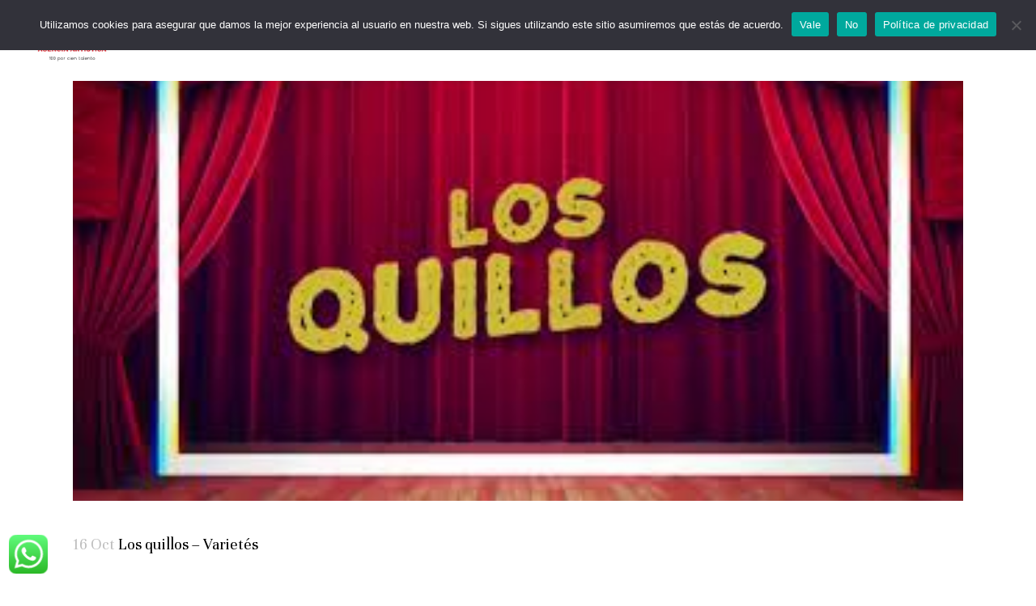

--- FILE ---
content_type: text/html; charset=utf-8
request_url: https://www.google.com/recaptcha/api2/anchor?ar=1&k=6LcqBo4qAAAAACKjVYAzrB34_-InwykzxRvE4hMN&co=aHR0cHM6Ly9hZ2VuY2lhYXJ0aXN0aWNhLmVzOjQ0Mw..&hl=en&v=N67nZn4AqZkNcbeMu4prBgzg&size=invisible&anchor-ms=20000&execute-ms=30000&cb=pfzybp6ex98b
body_size: 48862
content:
<!DOCTYPE HTML><html dir="ltr" lang="en"><head><meta http-equiv="Content-Type" content="text/html; charset=UTF-8">
<meta http-equiv="X-UA-Compatible" content="IE=edge">
<title>reCAPTCHA</title>
<style type="text/css">
/* cyrillic-ext */
@font-face {
  font-family: 'Roboto';
  font-style: normal;
  font-weight: 400;
  font-stretch: 100%;
  src: url(//fonts.gstatic.com/s/roboto/v48/KFO7CnqEu92Fr1ME7kSn66aGLdTylUAMa3GUBHMdazTgWw.woff2) format('woff2');
  unicode-range: U+0460-052F, U+1C80-1C8A, U+20B4, U+2DE0-2DFF, U+A640-A69F, U+FE2E-FE2F;
}
/* cyrillic */
@font-face {
  font-family: 'Roboto';
  font-style: normal;
  font-weight: 400;
  font-stretch: 100%;
  src: url(//fonts.gstatic.com/s/roboto/v48/KFO7CnqEu92Fr1ME7kSn66aGLdTylUAMa3iUBHMdazTgWw.woff2) format('woff2');
  unicode-range: U+0301, U+0400-045F, U+0490-0491, U+04B0-04B1, U+2116;
}
/* greek-ext */
@font-face {
  font-family: 'Roboto';
  font-style: normal;
  font-weight: 400;
  font-stretch: 100%;
  src: url(//fonts.gstatic.com/s/roboto/v48/KFO7CnqEu92Fr1ME7kSn66aGLdTylUAMa3CUBHMdazTgWw.woff2) format('woff2');
  unicode-range: U+1F00-1FFF;
}
/* greek */
@font-face {
  font-family: 'Roboto';
  font-style: normal;
  font-weight: 400;
  font-stretch: 100%;
  src: url(//fonts.gstatic.com/s/roboto/v48/KFO7CnqEu92Fr1ME7kSn66aGLdTylUAMa3-UBHMdazTgWw.woff2) format('woff2');
  unicode-range: U+0370-0377, U+037A-037F, U+0384-038A, U+038C, U+038E-03A1, U+03A3-03FF;
}
/* math */
@font-face {
  font-family: 'Roboto';
  font-style: normal;
  font-weight: 400;
  font-stretch: 100%;
  src: url(//fonts.gstatic.com/s/roboto/v48/KFO7CnqEu92Fr1ME7kSn66aGLdTylUAMawCUBHMdazTgWw.woff2) format('woff2');
  unicode-range: U+0302-0303, U+0305, U+0307-0308, U+0310, U+0312, U+0315, U+031A, U+0326-0327, U+032C, U+032F-0330, U+0332-0333, U+0338, U+033A, U+0346, U+034D, U+0391-03A1, U+03A3-03A9, U+03B1-03C9, U+03D1, U+03D5-03D6, U+03F0-03F1, U+03F4-03F5, U+2016-2017, U+2034-2038, U+203C, U+2040, U+2043, U+2047, U+2050, U+2057, U+205F, U+2070-2071, U+2074-208E, U+2090-209C, U+20D0-20DC, U+20E1, U+20E5-20EF, U+2100-2112, U+2114-2115, U+2117-2121, U+2123-214F, U+2190, U+2192, U+2194-21AE, U+21B0-21E5, U+21F1-21F2, U+21F4-2211, U+2213-2214, U+2216-22FF, U+2308-230B, U+2310, U+2319, U+231C-2321, U+2336-237A, U+237C, U+2395, U+239B-23B7, U+23D0, U+23DC-23E1, U+2474-2475, U+25AF, U+25B3, U+25B7, U+25BD, U+25C1, U+25CA, U+25CC, U+25FB, U+266D-266F, U+27C0-27FF, U+2900-2AFF, U+2B0E-2B11, U+2B30-2B4C, U+2BFE, U+3030, U+FF5B, U+FF5D, U+1D400-1D7FF, U+1EE00-1EEFF;
}
/* symbols */
@font-face {
  font-family: 'Roboto';
  font-style: normal;
  font-weight: 400;
  font-stretch: 100%;
  src: url(//fonts.gstatic.com/s/roboto/v48/KFO7CnqEu92Fr1ME7kSn66aGLdTylUAMaxKUBHMdazTgWw.woff2) format('woff2');
  unicode-range: U+0001-000C, U+000E-001F, U+007F-009F, U+20DD-20E0, U+20E2-20E4, U+2150-218F, U+2190, U+2192, U+2194-2199, U+21AF, U+21E6-21F0, U+21F3, U+2218-2219, U+2299, U+22C4-22C6, U+2300-243F, U+2440-244A, U+2460-24FF, U+25A0-27BF, U+2800-28FF, U+2921-2922, U+2981, U+29BF, U+29EB, U+2B00-2BFF, U+4DC0-4DFF, U+FFF9-FFFB, U+10140-1018E, U+10190-1019C, U+101A0, U+101D0-101FD, U+102E0-102FB, U+10E60-10E7E, U+1D2C0-1D2D3, U+1D2E0-1D37F, U+1F000-1F0FF, U+1F100-1F1AD, U+1F1E6-1F1FF, U+1F30D-1F30F, U+1F315, U+1F31C, U+1F31E, U+1F320-1F32C, U+1F336, U+1F378, U+1F37D, U+1F382, U+1F393-1F39F, U+1F3A7-1F3A8, U+1F3AC-1F3AF, U+1F3C2, U+1F3C4-1F3C6, U+1F3CA-1F3CE, U+1F3D4-1F3E0, U+1F3ED, U+1F3F1-1F3F3, U+1F3F5-1F3F7, U+1F408, U+1F415, U+1F41F, U+1F426, U+1F43F, U+1F441-1F442, U+1F444, U+1F446-1F449, U+1F44C-1F44E, U+1F453, U+1F46A, U+1F47D, U+1F4A3, U+1F4B0, U+1F4B3, U+1F4B9, U+1F4BB, U+1F4BF, U+1F4C8-1F4CB, U+1F4D6, U+1F4DA, U+1F4DF, U+1F4E3-1F4E6, U+1F4EA-1F4ED, U+1F4F7, U+1F4F9-1F4FB, U+1F4FD-1F4FE, U+1F503, U+1F507-1F50B, U+1F50D, U+1F512-1F513, U+1F53E-1F54A, U+1F54F-1F5FA, U+1F610, U+1F650-1F67F, U+1F687, U+1F68D, U+1F691, U+1F694, U+1F698, U+1F6AD, U+1F6B2, U+1F6B9-1F6BA, U+1F6BC, U+1F6C6-1F6CF, U+1F6D3-1F6D7, U+1F6E0-1F6EA, U+1F6F0-1F6F3, U+1F6F7-1F6FC, U+1F700-1F7FF, U+1F800-1F80B, U+1F810-1F847, U+1F850-1F859, U+1F860-1F887, U+1F890-1F8AD, U+1F8B0-1F8BB, U+1F8C0-1F8C1, U+1F900-1F90B, U+1F93B, U+1F946, U+1F984, U+1F996, U+1F9E9, U+1FA00-1FA6F, U+1FA70-1FA7C, U+1FA80-1FA89, U+1FA8F-1FAC6, U+1FACE-1FADC, U+1FADF-1FAE9, U+1FAF0-1FAF8, U+1FB00-1FBFF;
}
/* vietnamese */
@font-face {
  font-family: 'Roboto';
  font-style: normal;
  font-weight: 400;
  font-stretch: 100%;
  src: url(//fonts.gstatic.com/s/roboto/v48/KFO7CnqEu92Fr1ME7kSn66aGLdTylUAMa3OUBHMdazTgWw.woff2) format('woff2');
  unicode-range: U+0102-0103, U+0110-0111, U+0128-0129, U+0168-0169, U+01A0-01A1, U+01AF-01B0, U+0300-0301, U+0303-0304, U+0308-0309, U+0323, U+0329, U+1EA0-1EF9, U+20AB;
}
/* latin-ext */
@font-face {
  font-family: 'Roboto';
  font-style: normal;
  font-weight: 400;
  font-stretch: 100%;
  src: url(//fonts.gstatic.com/s/roboto/v48/KFO7CnqEu92Fr1ME7kSn66aGLdTylUAMa3KUBHMdazTgWw.woff2) format('woff2');
  unicode-range: U+0100-02BA, U+02BD-02C5, U+02C7-02CC, U+02CE-02D7, U+02DD-02FF, U+0304, U+0308, U+0329, U+1D00-1DBF, U+1E00-1E9F, U+1EF2-1EFF, U+2020, U+20A0-20AB, U+20AD-20C0, U+2113, U+2C60-2C7F, U+A720-A7FF;
}
/* latin */
@font-face {
  font-family: 'Roboto';
  font-style: normal;
  font-weight: 400;
  font-stretch: 100%;
  src: url(//fonts.gstatic.com/s/roboto/v48/KFO7CnqEu92Fr1ME7kSn66aGLdTylUAMa3yUBHMdazQ.woff2) format('woff2');
  unicode-range: U+0000-00FF, U+0131, U+0152-0153, U+02BB-02BC, U+02C6, U+02DA, U+02DC, U+0304, U+0308, U+0329, U+2000-206F, U+20AC, U+2122, U+2191, U+2193, U+2212, U+2215, U+FEFF, U+FFFD;
}
/* cyrillic-ext */
@font-face {
  font-family: 'Roboto';
  font-style: normal;
  font-weight: 500;
  font-stretch: 100%;
  src: url(//fonts.gstatic.com/s/roboto/v48/KFO7CnqEu92Fr1ME7kSn66aGLdTylUAMa3GUBHMdazTgWw.woff2) format('woff2');
  unicode-range: U+0460-052F, U+1C80-1C8A, U+20B4, U+2DE0-2DFF, U+A640-A69F, U+FE2E-FE2F;
}
/* cyrillic */
@font-face {
  font-family: 'Roboto';
  font-style: normal;
  font-weight: 500;
  font-stretch: 100%;
  src: url(//fonts.gstatic.com/s/roboto/v48/KFO7CnqEu92Fr1ME7kSn66aGLdTylUAMa3iUBHMdazTgWw.woff2) format('woff2');
  unicode-range: U+0301, U+0400-045F, U+0490-0491, U+04B0-04B1, U+2116;
}
/* greek-ext */
@font-face {
  font-family: 'Roboto';
  font-style: normal;
  font-weight: 500;
  font-stretch: 100%;
  src: url(//fonts.gstatic.com/s/roboto/v48/KFO7CnqEu92Fr1ME7kSn66aGLdTylUAMa3CUBHMdazTgWw.woff2) format('woff2');
  unicode-range: U+1F00-1FFF;
}
/* greek */
@font-face {
  font-family: 'Roboto';
  font-style: normal;
  font-weight: 500;
  font-stretch: 100%;
  src: url(//fonts.gstatic.com/s/roboto/v48/KFO7CnqEu92Fr1ME7kSn66aGLdTylUAMa3-UBHMdazTgWw.woff2) format('woff2');
  unicode-range: U+0370-0377, U+037A-037F, U+0384-038A, U+038C, U+038E-03A1, U+03A3-03FF;
}
/* math */
@font-face {
  font-family: 'Roboto';
  font-style: normal;
  font-weight: 500;
  font-stretch: 100%;
  src: url(//fonts.gstatic.com/s/roboto/v48/KFO7CnqEu92Fr1ME7kSn66aGLdTylUAMawCUBHMdazTgWw.woff2) format('woff2');
  unicode-range: U+0302-0303, U+0305, U+0307-0308, U+0310, U+0312, U+0315, U+031A, U+0326-0327, U+032C, U+032F-0330, U+0332-0333, U+0338, U+033A, U+0346, U+034D, U+0391-03A1, U+03A3-03A9, U+03B1-03C9, U+03D1, U+03D5-03D6, U+03F0-03F1, U+03F4-03F5, U+2016-2017, U+2034-2038, U+203C, U+2040, U+2043, U+2047, U+2050, U+2057, U+205F, U+2070-2071, U+2074-208E, U+2090-209C, U+20D0-20DC, U+20E1, U+20E5-20EF, U+2100-2112, U+2114-2115, U+2117-2121, U+2123-214F, U+2190, U+2192, U+2194-21AE, U+21B0-21E5, U+21F1-21F2, U+21F4-2211, U+2213-2214, U+2216-22FF, U+2308-230B, U+2310, U+2319, U+231C-2321, U+2336-237A, U+237C, U+2395, U+239B-23B7, U+23D0, U+23DC-23E1, U+2474-2475, U+25AF, U+25B3, U+25B7, U+25BD, U+25C1, U+25CA, U+25CC, U+25FB, U+266D-266F, U+27C0-27FF, U+2900-2AFF, U+2B0E-2B11, U+2B30-2B4C, U+2BFE, U+3030, U+FF5B, U+FF5D, U+1D400-1D7FF, U+1EE00-1EEFF;
}
/* symbols */
@font-face {
  font-family: 'Roboto';
  font-style: normal;
  font-weight: 500;
  font-stretch: 100%;
  src: url(//fonts.gstatic.com/s/roboto/v48/KFO7CnqEu92Fr1ME7kSn66aGLdTylUAMaxKUBHMdazTgWw.woff2) format('woff2');
  unicode-range: U+0001-000C, U+000E-001F, U+007F-009F, U+20DD-20E0, U+20E2-20E4, U+2150-218F, U+2190, U+2192, U+2194-2199, U+21AF, U+21E6-21F0, U+21F3, U+2218-2219, U+2299, U+22C4-22C6, U+2300-243F, U+2440-244A, U+2460-24FF, U+25A0-27BF, U+2800-28FF, U+2921-2922, U+2981, U+29BF, U+29EB, U+2B00-2BFF, U+4DC0-4DFF, U+FFF9-FFFB, U+10140-1018E, U+10190-1019C, U+101A0, U+101D0-101FD, U+102E0-102FB, U+10E60-10E7E, U+1D2C0-1D2D3, U+1D2E0-1D37F, U+1F000-1F0FF, U+1F100-1F1AD, U+1F1E6-1F1FF, U+1F30D-1F30F, U+1F315, U+1F31C, U+1F31E, U+1F320-1F32C, U+1F336, U+1F378, U+1F37D, U+1F382, U+1F393-1F39F, U+1F3A7-1F3A8, U+1F3AC-1F3AF, U+1F3C2, U+1F3C4-1F3C6, U+1F3CA-1F3CE, U+1F3D4-1F3E0, U+1F3ED, U+1F3F1-1F3F3, U+1F3F5-1F3F7, U+1F408, U+1F415, U+1F41F, U+1F426, U+1F43F, U+1F441-1F442, U+1F444, U+1F446-1F449, U+1F44C-1F44E, U+1F453, U+1F46A, U+1F47D, U+1F4A3, U+1F4B0, U+1F4B3, U+1F4B9, U+1F4BB, U+1F4BF, U+1F4C8-1F4CB, U+1F4D6, U+1F4DA, U+1F4DF, U+1F4E3-1F4E6, U+1F4EA-1F4ED, U+1F4F7, U+1F4F9-1F4FB, U+1F4FD-1F4FE, U+1F503, U+1F507-1F50B, U+1F50D, U+1F512-1F513, U+1F53E-1F54A, U+1F54F-1F5FA, U+1F610, U+1F650-1F67F, U+1F687, U+1F68D, U+1F691, U+1F694, U+1F698, U+1F6AD, U+1F6B2, U+1F6B9-1F6BA, U+1F6BC, U+1F6C6-1F6CF, U+1F6D3-1F6D7, U+1F6E0-1F6EA, U+1F6F0-1F6F3, U+1F6F7-1F6FC, U+1F700-1F7FF, U+1F800-1F80B, U+1F810-1F847, U+1F850-1F859, U+1F860-1F887, U+1F890-1F8AD, U+1F8B0-1F8BB, U+1F8C0-1F8C1, U+1F900-1F90B, U+1F93B, U+1F946, U+1F984, U+1F996, U+1F9E9, U+1FA00-1FA6F, U+1FA70-1FA7C, U+1FA80-1FA89, U+1FA8F-1FAC6, U+1FACE-1FADC, U+1FADF-1FAE9, U+1FAF0-1FAF8, U+1FB00-1FBFF;
}
/* vietnamese */
@font-face {
  font-family: 'Roboto';
  font-style: normal;
  font-weight: 500;
  font-stretch: 100%;
  src: url(//fonts.gstatic.com/s/roboto/v48/KFO7CnqEu92Fr1ME7kSn66aGLdTylUAMa3OUBHMdazTgWw.woff2) format('woff2');
  unicode-range: U+0102-0103, U+0110-0111, U+0128-0129, U+0168-0169, U+01A0-01A1, U+01AF-01B0, U+0300-0301, U+0303-0304, U+0308-0309, U+0323, U+0329, U+1EA0-1EF9, U+20AB;
}
/* latin-ext */
@font-face {
  font-family: 'Roboto';
  font-style: normal;
  font-weight: 500;
  font-stretch: 100%;
  src: url(//fonts.gstatic.com/s/roboto/v48/KFO7CnqEu92Fr1ME7kSn66aGLdTylUAMa3KUBHMdazTgWw.woff2) format('woff2');
  unicode-range: U+0100-02BA, U+02BD-02C5, U+02C7-02CC, U+02CE-02D7, U+02DD-02FF, U+0304, U+0308, U+0329, U+1D00-1DBF, U+1E00-1E9F, U+1EF2-1EFF, U+2020, U+20A0-20AB, U+20AD-20C0, U+2113, U+2C60-2C7F, U+A720-A7FF;
}
/* latin */
@font-face {
  font-family: 'Roboto';
  font-style: normal;
  font-weight: 500;
  font-stretch: 100%;
  src: url(//fonts.gstatic.com/s/roboto/v48/KFO7CnqEu92Fr1ME7kSn66aGLdTylUAMa3yUBHMdazQ.woff2) format('woff2');
  unicode-range: U+0000-00FF, U+0131, U+0152-0153, U+02BB-02BC, U+02C6, U+02DA, U+02DC, U+0304, U+0308, U+0329, U+2000-206F, U+20AC, U+2122, U+2191, U+2193, U+2212, U+2215, U+FEFF, U+FFFD;
}
/* cyrillic-ext */
@font-face {
  font-family: 'Roboto';
  font-style: normal;
  font-weight: 900;
  font-stretch: 100%;
  src: url(//fonts.gstatic.com/s/roboto/v48/KFO7CnqEu92Fr1ME7kSn66aGLdTylUAMa3GUBHMdazTgWw.woff2) format('woff2');
  unicode-range: U+0460-052F, U+1C80-1C8A, U+20B4, U+2DE0-2DFF, U+A640-A69F, U+FE2E-FE2F;
}
/* cyrillic */
@font-face {
  font-family: 'Roboto';
  font-style: normal;
  font-weight: 900;
  font-stretch: 100%;
  src: url(//fonts.gstatic.com/s/roboto/v48/KFO7CnqEu92Fr1ME7kSn66aGLdTylUAMa3iUBHMdazTgWw.woff2) format('woff2');
  unicode-range: U+0301, U+0400-045F, U+0490-0491, U+04B0-04B1, U+2116;
}
/* greek-ext */
@font-face {
  font-family: 'Roboto';
  font-style: normal;
  font-weight: 900;
  font-stretch: 100%;
  src: url(//fonts.gstatic.com/s/roboto/v48/KFO7CnqEu92Fr1ME7kSn66aGLdTylUAMa3CUBHMdazTgWw.woff2) format('woff2');
  unicode-range: U+1F00-1FFF;
}
/* greek */
@font-face {
  font-family: 'Roboto';
  font-style: normal;
  font-weight: 900;
  font-stretch: 100%;
  src: url(//fonts.gstatic.com/s/roboto/v48/KFO7CnqEu92Fr1ME7kSn66aGLdTylUAMa3-UBHMdazTgWw.woff2) format('woff2');
  unicode-range: U+0370-0377, U+037A-037F, U+0384-038A, U+038C, U+038E-03A1, U+03A3-03FF;
}
/* math */
@font-face {
  font-family: 'Roboto';
  font-style: normal;
  font-weight: 900;
  font-stretch: 100%;
  src: url(//fonts.gstatic.com/s/roboto/v48/KFO7CnqEu92Fr1ME7kSn66aGLdTylUAMawCUBHMdazTgWw.woff2) format('woff2');
  unicode-range: U+0302-0303, U+0305, U+0307-0308, U+0310, U+0312, U+0315, U+031A, U+0326-0327, U+032C, U+032F-0330, U+0332-0333, U+0338, U+033A, U+0346, U+034D, U+0391-03A1, U+03A3-03A9, U+03B1-03C9, U+03D1, U+03D5-03D6, U+03F0-03F1, U+03F4-03F5, U+2016-2017, U+2034-2038, U+203C, U+2040, U+2043, U+2047, U+2050, U+2057, U+205F, U+2070-2071, U+2074-208E, U+2090-209C, U+20D0-20DC, U+20E1, U+20E5-20EF, U+2100-2112, U+2114-2115, U+2117-2121, U+2123-214F, U+2190, U+2192, U+2194-21AE, U+21B0-21E5, U+21F1-21F2, U+21F4-2211, U+2213-2214, U+2216-22FF, U+2308-230B, U+2310, U+2319, U+231C-2321, U+2336-237A, U+237C, U+2395, U+239B-23B7, U+23D0, U+23DC-23E1, U+2474-2475, U+25AF, U+25B3, U+25B7, U+25BD, U+25C1, U+25CA, U+25CC, U+25FB, U+266D-266F, U+27C0-27FF, U+2900-2AFF, U+2B0E-2B11, U+2B30-2B4C, U+2BFE, U+3030, U+FF5B, U+FF5D, U+1D400-1D7FF, U+1EE00-1EEFF;
}
/* symbols */
@font-face {
  font-family: 'Roboto';
  font-style: normal;
  font-weight: 900;
  font-stretch: 100%;
  src: url(//fonts.gstatic.com/s/roboto/v48/KFO7CnqEu92Fr1ME7kSn66aGLdTylUAMaxKUBHMdazTgWw.woff2) format('woff2');
  unicode-range: U+0001-000C, U+000E-001F, U+007F-009F, U+20DD-20E0, U+20E2-20E4, U+2150-218F, U+2190, U+2192, U+2194-2199, U+21AF, U+21E6-21F0, U+21F3, U+2218-2219, U+2299, U+22C4-22C6, U+2300-243F, U+2440-244A, U+2460-24FF, U+25A0-27BF, U+2800-28FF, U+2921-2922, U+2981, U+29BF, U+29EB, U+2B00-2BFF, U+4DC0-4DFF, U+FFF9-FFFB, U+10140-1018E, U+10190-1019C, U+101A0, U+101D0-101FD, U+102E0-102FB, U+10E60-10E7E, U+1D2C0-1D2D3, U+1D2E0-1D37F, U+1F000-1F0FF, U+1F100-1F1AD, U+1F1E6-1F1FF, U+1F30D-1F30F, U+1F315, U+1F31C, U+1F31E, U+1F320-1F32C, U+1F336, U+1F378, U+1F37D, U+1F382, U+1F393-1F39F, U+1F3A7-1F3A8, U+1F3AC-1F3AF, U+1F3C2, U+1F3C4-1F3C6, U+1F3CA-1F3CE, U+1F3D4-1F3E0, U+1F3ED, U+1F3F1-1F3F3, U+1F3F5-1F3F7, U+1F408, U+1F415, U+1F41F, U+1F426, U+1F43F, U+1F441-1F442, U+1F444, U+1F446-1F449, U+1F44C-1F44E, U+1F453, U+1F46A, U+1F47D, U+1F4A3, U+1F4B0, U+1F4B3, U+1F4B9, U+1F4BB, U+1F4BF, U+1F4C8-1F4CB, U+1F4D6, U+1F4DA, U+1F4DF, U+1F4E3-1F4E6, U+1F4EA-1F4ED, U+1F4F7, U+1F4F9-1F4FB, U+1F4FD-1F4FE, U+1F503, U+1F507-1F50B, U+1F50D, U+1F512-1F513, U+1F53E-1F54A, U+1F54F-1F5FA, U+1F610, U+1F650-1F67F, U+1F687, U+1F68D, U+1F691, U+1F694, U+1F698, U+1F6AD, U+1F6B2, U+1F6B9-1F6BA, U+1F6BC, U+1F6C6-1F6CF, U+1F6D3-1F6D7, U+1F6E0-1F6EA, U+1F6F0-1F6F3, U+1F6F7-1F6FC, U+1F700-1F7FF, U+1F800-1F80B, U+1F810-1F847, U+1F850-1F859, U+1F860-1F887, U+1F890-1F8AD, U+1F8B0-1F8BB, U+1F8C0-1F8C1, U+1F900-1F90B, U+1F93B, U+1F946, U+1F984, U+1F996, U+1F9E9, U+1FA00-1FA6F, U+1FA70-1FA7C, U+1FA80-1FA89, U+1FA8F-1FAC6, U+1FACE-1FADC, U+1FADF-1FAE9, U+1FAF0-1FAF8, U+1FB00-1FBFF;
}
/* vietnamese */
@font-face {
  font-family: 'Roboto';
  font-style: normal;
  font-weight: 900;
  font-stretch: 100%;
  src: url(//fonts.gstatic.com/s/roboto/v48/KFO7CnqEu92Fr1ME7kSn66aGLdTylUAMa3OUBHMdazTgWw.woff2) format('woff2');
  unicode-range: U+0102-0103, U+0110-0111, U+0128-0129, U+0168-0169, U+01A0-01A1, U+01AF-01B0, U+0300-0301, U+0303-0304, U+0308-0309, U+0323, U+0329, U+1EA0-1EF9, U+20AB;
}
/* latin-ext */
@font-face {
  font-family: 'Roboto';
  font-style: normal;
  font-weight: 900;
  font-stretch: 100%;
  src: url(//fonts.gstatic.com/s/roboto/v48/KFO7CnqEu92Fr1ME7kSn66aGLdTylUAMa3KUBHMdazTgWw.woff2) format('woff2');
  unicode-range: U+0100-02BA, U+02BD-02C5, U+02C7-02CC, U+02CE-02D7, U+02DD-02FF, U+0304, U+0308, U+0329, U+1D00-1DBF, U+1E00-1E9F, U+1EF2-1EFF, U+2020, U+20A0-20AB, U+20AD-20C0, U+2113, U+2C60-2C7F, U+A720-A7FF;
}
/* latin */
@font-face {
  font-family: 'Roboto';
  font-style: normal;
  font-weight: 900;
  font-stretch: 100%;
  src: url(//fonts.gstatic.com/s/roboto/v48/KFO7CnqEu92Fr1ME7kSn66aGLdTylUAMa3yUBHMdazQ.woff2) format('woff2');
  unicode-range: U+0000-00FF, U+0131, U+0152-0153, U+02BB-02BC, U+02C6, U+02DA, U+02DC, U+0304, U+0308, U+0329, U+2000-206F, U+20AC, U+2122, U+2191, U+2193, U+2212, U+2215, U+FEFF, U+FFFD;
}

</style>
<link rel="stylesheet" type="text/css" href="https://www.gstatic.com/recaptcha/releases/N67nZn4AqZkNcbeMu4prBgzg/styles__ltr.css">
<script nonce="Rp_uO-69I384IQLhSwUcnw" type="text/javascript">window['__recaptcha_api'] = 'https://www.google.com/recaptcha/api2/';</script>
<script type="text/javascript" src="https://www.gstatic.com/recaptcha/releases/N67nZn4AqZkNcbeMu4prBgzg/recaptcha__en.js" nonce="Rp_uO-69I384IQLhSwUcnw">
      
    </script></head>
<body><div id="rc-anchor-alert" class="rc-anchor-alert"></div>
<input type="hidden" id="recaptcha-token" value="[base64]">
<script type="text/javascript" nonce="Rp_uO-69I384IQLhSwUcnw">
      recaptcha.anchor.Main.init("[\x22ainput\x22,[\x22bgdata\x22,\x22\x22,\[base64]/[base64]/MjU1Ong/[base64]/[base64]/[base64]/[base64]/[base64]/[base64]/[base64]/[base64]/[base64]/[base64]/[base64]/[base64]/[base64]/[base64]/[base64]\\u003d\x22,\[base64]\\u003d\\u003d\x22,\x22RGMWw5rDusKRT8OSw5NfTEDDtk9Gan/[base64]/Duy7DjALDtjxRw4dNOMOgwp/[base64]/ClMO/w4fDqMK+wqvChG5owrsvA8K4w5IVwrpRwpzCsj/[base64]/Ci07CiTEJw7DDmBxGwr3DhcK/wojCp8KqSsOkwpzCmkTCilrCn2FGw6nDjnrCj8KEAnYPUMOgw5DDkAh9NT3DscO+HMK5wpvDhyTDtsOrK8OUJ0hVRcOhbcOgbBIyXsOcJ8KqwoHCiMK7wpvDvQR1w55Hw6/DtcO5OMKfasKuDcOOKsOOZ8K7w4nDvX3CgkjDum5uHMKcw5zCk8OHwqTDu8KwccODwoPDt0IBNjrCkyfDmxNvA8KSw5bDjQDDt3YPFsO1wqtFwod2UhfCvks5a8KOwp3Ci8OQw4Fae8KiLcK4w7xAwpc/wqHDqsKAwo0NZUzCocKowqQOwoMSEcOLZMKxw53DohErT8OAGcKiw7jDvMOBRAFEw5PDjTPDtzXCnQV0BEMCKgbDj8O5GRQDwrPClF3Ci17CtsKmworDssKqbT/CtyHChDNlTGvCqVHCoAbCrMOkPQ/DtcKXw57DpXB/w6FBw6LCtC7ChcKCI8OSw4jDssOawpnCqgVuw6TDuA1Tw7DCtsOQwq3Cil1iwoHCrW/CrcKLLcK6wpHCsnUFwqh0eHrCl8K6wqAcwrdGY3Vyw5PDqFtxwrJQwpXDpzMTIhhAw7sCwpnCrUcIw7l0w7nDrljDlsO0CsO4w77Dl8OWVcOew5QifMKIwr0Uwoc0w4DDisOqLEoGwo/Ch8OVwqUdw4TCsAjDucK8Pg7DgDVLwrrCpsK8w7xYw61XeMKXZgl4P155EcKzLMKhwotPfzHCm8KJX1/CssOTwrjDg8KgwqwMa8KeBsOGIsOUXGwUw5cXICPDvcKwwpgmw5U3SCJsw7rDmjrDjsOhw7MowpBLZ8OqKMKLwqgaw40FwrPDtjDDiMOINjtkwrLDhC/[base64]/Cs8O4W8O4w7nCmjHDswcgOMOiEcOEwrHDmzbDh8KhwqvCoMKRwospBz/CgMO3EnIsRMKhwrAYw5U8wrXCnHNFwrR4w43CoQQvS3wcIUfCgMOvI8KoexhQw5JodsO7wrElS8KdwpUJw6DDgV8+Q8KiOk9zNMOgTHfCr3zCm8K8SjLDl0cUwotLDToHw4fCkC/Ci1JLGlUHw6vDsQxIwq8hwohEw7g2HcKcwr7Dp3bDjMOvw5PDhcKzw5AOBsOowqg0w5QrwocPU8KePsKiw4TDhMOuw77CgT3DvcKmw4XDoMKswrwCeGZJwpDCgFLCl8KwfXRzPcOfUi9owr3Dm8O6w7rDtTMewrgXw4A+wpDDgcK+H28vw5/DjcOxWcOZw65TJSrCuMOZFysVw419RsOuwq7DhSDCinbCm8OEQUbDhMO9w6XDmMOtZkrCu8Oew4cKSGjCmMKkwrZrw4fChhNsE1zDuR/Do8KIcSbDlMK3F0cnD8OlFcOaAMOBwoFbw7nDhhcqA8K1J8OaOcKqJ8K6cxjComPCsGvDtMKqGMO4EsKbw5hNWcKie8OTwrYJwr8ULnwuSsOEXBvCjcKTwprDqsK8w7HCksOTFcK6asO0dsOHEcOcwq5xwrjCrATCm0tVRV/CgMKGRUHDjhEoc0rDt0IpwqE5DMKMcEDCjztMwocFwpTCoyfDmcOpw55ow5QEw7o7VR/DncOuwrNrdUh5wp7ChwvCicOKBsOQV8OmwrLCgDR6MTBLXx/Cs3XDvgvDuU/[base64]/wpFYH8Ovw4YTYwzCq8KTwrdnwo0cR8KZEcKhwqdLwqEQw6Vww7XDgQDDqMKSbU7DumR0w4DDssKYw5dQO2HDrMKUw5pjw451axHCokZbw6vCvHQEwo0yw7vCvxfCu8KHfh1/woM5wqYvSsOKw5Vrw5HDrsK0FkswdnQFRi0LEjLDosKINH5sw6nDvcOVw5fCkcOBw5Zhwr3CnsOhw7HDvcOpJ0hMw5NOLcOgw5fDui7DrMOfw6Y/[base64]/[base64]/wpDChsO6d1LCuz8pSgwsJ0fDvWoSdh7Dl0rDrBhRQUfDscOBw7/CqcOdwonDljc8w4PDuMKDwr8MQMOyc8Kbwpcdwo5bw6PDkMOnwp55OltvccKVdSEWw7lswp1qQApcdDLCgnzCv8KSwqdjOyoSwprCq8Kbw4Mrw7rCqcO0woMDd8O+R2PDgzwPTU/DmXDDvMO4wockwpBpDSVBwrLCiTpFW1xbesOJw7/DjgrDrcORBsOAOyVwfSHCt0bCssKyw5PChDHDlsKcFMKyw7E7w6XDs8Omw7VdF8KkNsOhw6nDrhZtFUfDpyDCo1TDkMK3e8OXDSEhwppZDV7Dr8KnH8KZwq0NwqgPwrM8wo/DisKVwrLDlHxBESDCkMOLw5TDn8KMwqPDjA8/wpsMw4XCrF3DnMOUV8KHwrHDucKHQMOWW0AzKcKmw4/[base64]/[base64]/DrwvCnMOPw7p1w7AfUMOfw65ww75YwrjDmcOJwq0oOiZ9w6vDq8KGfcKZVhzCgD1kwoDCmMKMw4wRCRxVwoTDvsK0US5SwonDisKmX8OQw4rDpnlgIBzDoMOjV8KLwpDDsgDCrcKmwp7CscOvG1RVRsOBwpoCwr/DhcK1wovClGvDmMKzwptsbMKFwq4lGMKRwq0pKcKnM8OewoRZHsOsIMOHwrfCnnMZw6cdwqYFwqReRcOew5oUw7gawrsawpzCncOhw75TSi3CmMK0w74wEcO2w78Ywqoow4jCt37CoExwworDvsOGw6B8w7NHLMKbZcOpw4bCnTPCq0HDvF7Dh8KQfsO/eMKDPcO0AcOCw5QJw6rCpsKyw4jCnsObw4PDu8ORZwwQw4xoXMObBhDDuMK8fFzDun4Tb8KlCcK2ZcK6w6VZwp8Ow4pyw5FHN3kIUB/[base64]/[base64]/DlsKEXz/DssKjwonChQLDoMKkeVsEw4xABsKJwo8nworDpzvDiigNecO7w5gOPMK3PmXCry9vw67CncO6BcKvwqDCgnLDn8OiGBLCtX7Dt8OlM8O/XcO7woXDp8K7ZcOAwp/CicKjw63CnRzCq8OIVkx3ZlPCuG5bwrhlwrUcw7fCuj96LsKgOcOXD8O0wq0IbMOqw6rDucKofhPCvMKdwrcrCcKCIVF6wo1nX8OxSxIFcWkpw4cPGCBIbcOnVMONb8OSwpbCrcO3w6l3w4g0dsO2w7J/SVU+wqjDlmooHMOaZ14iw6DDu8Kuw4xrw5TCnMKGecO0wq7DiDfClMO7DMOCw7PDrGDCrhPDhcOrwqkYw4rDqHnCq8OOcsOTBEDDrMOTHsO+B8OKw51Kw5JEw7ZWO0TDvBPCohDDicKvB0o2Ez/[base64]/DgXzCuAwxZzIBwrXDrsKoVsK8w4lMAcOlwooNbRrCu0rCuVJ8wp1Bw5jChz/Cq8K5w7nDmCvCqmjCsDM9AMO0asKewqcgSGnDksKFHsKlwpfCsj8vw4XDisKYcw1SwoMtfcKww5pfw7LDvT7DpVXDuXTDpSYDw5hNAxTCq2bDocKww4ByWxnDr8KRbhBTwrHDt8KIwoPDrjdBd8OawrV7w6dNNcOLd8OTZcKow4YLK8OBG8KfYMO0wp/CjMKKQBU8Qj9pcBp7wqR+woHDmcKqOsOBSxHCmsKuYFoOX8OfHsOJw77CqMKcbhl8w7nCuAzDhXTCusOWwr3Dsj1vwrA/[base64]/CtsO1woPCiDzDjw7DqMKgQMKNAwp0RjjDnzvDk8KET2ZQZQNgIX/Dt29QYE8uwobCjMOHBsKwGU85wr3DhXbDsxLCo8O4w4HDgAgmSsOnwrJNcMK1RjXCqnvCgsKmwqBZwp/DqVPCpMKDSGs+w7PCgsOEacOVFsOGwpzDj0DCs352WnjDv8K0wp/[base64]/CmcK7InURKMKpXDxiw5ATXzdcw7cVwqLCn8K3w5PCp8OzXSJpw6nCrsOkwrR/AsKkPhfCg8O5w5cSwo8QTjXDssO5OyB4FxjDugXDhRgWw7ZUwoU+GMO1wptZJcKWw784XMOjwpY8Ol05DSx3w5HDhypBKmnCqFxXG8K1XnJxBUQOIx1RZcOaw5TCvcOZwrduw45ZMMK4HcKLwodXwqzDrcOcHDpyKh/Di8Opw7h0UsKAwr7ClkgMw7TDsS7DlcKaDMKswr87Kktodwsbwr96VjTDoMKcIcOHVsKMUcKkwq7Cm8O+XX5oORjCjcOnSUrCpHHDtw0cwqdWCMOIwpNWw4XCrAp0w7/Dp8OcwolbPMOKwpnCtnnDh8KIw6FgCCwLwpTCr8OgwoPDqRoTUjoMbG7CgcKOwoPCnsKjwqVsw7QOw5TCusOawqYKMh/Dr27CvFgMWU3DisO7HsKARBEow5XDkBUMUHDCqcKOwpwbZsKoZDR4IWhpwrRFwoLChsKVwrXCrhlUw5fCrsOJwpnChxQvGTdHwo/Cll9FwrQtKcKVZcKzQRl/w5XDusOgdURPby7DusOYAw/DqsOcLTJyJh0Hw7NiAUXDhcKqf8KMwo9lwozDhcKdQWrCimJfMxsNEcO+w6/CjEDCksOwwp9kCn0zwpgtJcOMTMKuwrc8cwsURcK5woYdEXR6ZC/Dvh7DuMONZsOVw5gfwqFtRcOsw6cDKMOSwp84GzDDn8KOcsOPwpPDgsOow7HDkBvDk8KUw6I9GsKCZsO2cVrCmC/CncKZLEHDjcKDCsKlOFvDqsOwGBo9w7XDqMKVYMOybF/CpAvDi8Kww5DDskYKW1AlwqwcwosDw77CnFrDq8K3wrHDv0NRCSchw4wMAANlIRTClsKIacKWZBZIAj7CkcKxPADCoMKJf3zCvsOVLMO0wog4wrEESTXCpcKCwqHCjsO/w6bDo8Omw6/CmsOew5/CrMOGUsKWUC/Dl0rCssONW8OuwpxYSCVtHDDDgiMXWlrCjx8Ow6g+Y3BzCsKjwpvDvMOcwojCoCzDiiDCmV1cH8OFXsKewp5cGkfCuV15w6Rywp/CsBs/wqbCkCbDiiFdRz7CsjvDvzQlwoUjVcOuO8KUeBjDusOBwrTDgMKKw6PCn8KPW8K5RcKEwph4wpzCmMKDw5dCw6PDqsK9VFPCkzsJwoPDkAjCvE3Ci8K1wr0wwqLCimrClw17KsOsw6/CrsOQBAjCk8OawrUYw53CiCHCn8OFc8OowqHDk8KiwpkNMcOJJ8KIwqjDjxLCk8ORwpfCi2XDhj0sesOhY8KNVcKRwok8wrPDkh8qMMOOw4rCvlsOPsOOwqzDh8OoJ8KHw5PDgMKfw79VPyhzwow1U8KVw6LDtEIrwrXDvxbCkTrDmcOpw4UVdsOrwpRqDE4Yw5/DgCp4cWRMbcKBccKAbA7CjCnCsHkKW0dVwqzDlX5IA8OSP8OnRk/DqhQGIcKPw6oiTsOHwrRyXMKRw7TCg3BSbVFsFy44G8Kkw4TCu8KjAsKcw61Sw7nCjhHCtQh/w7rCrnTDjcKYwqs7wonDpFLCumJZwr96w4jDkTMhwrwbw77Cr3nCmAV1D0t2SSR3wq3DicO3McKvOBBRecK9wq/[base64]/DssOUfsOXPxNzesK/F2EXwoIiw4HDmMO9QQ/Do1Zkw77CqMOjwpAfwqfDo8ObwqbDqWTDnyNEwqbDu8KlwpoJFDo6w5VowpsYw4fCjl5jW2fCkhTDqz5cJiIJd8Ova2dSwoNmKhl7dR/Dk1EPw47Dg8Obw6JuAzbDv2IIwoAmw7XCnyVEdMK+bAF/[base64]/DncOFw5DDonPChWbDnsOtLsOsUcKkWcKtwp1bwqhWP2bCtMO3cMOaLCxyZcKMMcKlw7rCqMObw51ZV1vCg8OCwpRSTMKTwqLDrX7DuXdRwqwHw6kjwpjCq1FKw7rDvG7DqcOBQmMtP3Ypw4/Ds10Ww7pDIAY5bngOw6towqDCthTDgg7CtXlBw7sOwqIxw4Z/YcKIcHfDlGHCiMK0wpR1PHFawpnCqA4HU8OGSsKEF8KoJUgac8KCI2tEwo8MwqxFCMKbwrfClcKsQMO+w6zDsWt6LVfCrnfDuMK4NWTDisOhcg5SAcOqwroMO3/[base64]/Dlj1Iw6vDvCTCtjQhayrCgcKoSUjCjsKtaMOuwp8RwqnCl2snwrwPw7Ycw53DuMOYeUPCkMKjwrXDtBjDgcOxw7PDisKyVMKXw5zCtwoJBMKXw41bQjsqw4DCmGbDiS0/VxzCqCHDoVFwdMKYCzEvw44ww5NWw5rCij/Dr1HDiMKdVitFU8OdBAjDsnJQBHEhw5zDsMOoEEo5E8KUGcKlwoY8w7PDnMO1w7RVHBoUJ3dHFcOPcsKgVcOfH0HDtl3CjFzDoUZ2IDIhwq1cSnrCuk8xc8KTwrkYNcKnw6Bqw6hyw4nCgcOkw6DDjyHClH7CjxIow6dQwrPCvsOmw5XCumQBwq/CqRTDpsKVw68jw67Clk3Cthhnc2xZIC7CgMK3wp5Rwr7DlC7DmcOew4QwwpHDjsOXEcKDLsK9MRbClmwEw4fCrMObwq3CgcOqWMOZASY7wo9eBADDq8OVwrQmw6zCm3TDsE/CscOXXsOFw5IdwoNKHBPCm2vDnlRPXw/Dr3TDhsOCRDzDg3Mhw4TCmcKcwqfCtUVmwr1JCkzDnCNVw7XCkMORCsOpPn4ZNBrCiQ/CmcK6wr7DocK5w47Cp8OrwqknwrbDo8KhAUMSwq8Sw6DCk03ClcK/[base64]/C3rCoMO9w6jClcO5wqhhIMOAw4XCrjLDuS3CicKHwqTDvV7DgUoeP1wsw4MSAMO8BMK5wp5gwr0sw6rDjMKew6Vww6nDuH9Yw68/Y8OzKjXDp3kHw5hQw7dGFj7DjjIUwpYLVsOywoMnFMO/[base64]/CkwpZw5hTw55DUFpow53CuMKMWGsnwrFcwoh3w5DDv2TDug7DjsKqQCjCoXnCtcOAKcKOw4woRsOxGBLDmsKZw4fDoXTDtV3Di10RwoLCvxzDq8KNR8O3VgFNNFvCkcOUwoNIw7U/w5Fpw7TDlsKFb8KLTsKow7RMT0oGd8O7THw+wqYGHm0+woYLwo80Sh8VGAVVw6XDjibDmijDjcOowpoFw63CrzbDv8OlbVvDtVNfwqfCpmFlfmzDhg1Kw7/[base64]/CqsO4fcOXBMOeYMOQZUDCkC3DgwfDsycrKnI5TXk5w4MLw5zCmijDjMKtUDA3OifDksKUw5Ucw6J1aSzCncO1wqHDvcOZw5bChSnDkcOyw4M/w6rDrsKwwr1NUAzCmcKSN8KbYMKQbcK3DcOod8KoWj5yWjDCtUHCmsOPTG/[base64]/DvsOgV21DwpPDusKHekvCvzEwwr7Dklk6InV9OkNnwrRoYD5ew5LCmCFmTk7DjH/Cl8O4wr9Mw7TDicOpGcOewr4Swr/[base64]/CjsK8LB8hScOHDXgSw5fCqMOoXw90wr4HwprDvsOdS1ZoHcKXwrMpHMKtBnsHw67Dg8OiwrRNX8K+e8K5w71uw5Y1YcO9wpo6w43Ch8OaPGfCq8Onw6Jjwol9w6PDvcKwNxV+QMOKR8KYTnPDpQrCisKjw644w5J+wozCp1QiWHTCtcKawqfDuMK/[base64]/Cv3nCncO5PcKAbQdkUxwXw6nDoTwKw5rDmsKmwq/DhQNBAmfCvMOzBcKnwrRmd34hZ8K4LcOBKjxhTlDDgcO4TXxlwopgwp8cA8OJw7jDs8O7L8Oaw68gccOewoXCjWXDnBBMf3wHLMOuw5cjw4RRSWINw6HDi2TCnsK8CsO/QwXCvMKTw705w5c2VsOAcnLDpnrCmMOfwpYWYsKLYGUow7LCtsOSw7lOw7LDgcKKfMOBK0x2wqRvGXNlwop3woTDjQ7DlXHCjcK/worDv8KYVTnDgsKfSnJLw6bCogEOwqEfSyNZw6jDgcOHw7LDmMKmT8KawqzCqcO9XMKhdcOVAsONwpYAScKhFMKpDsO8P2TCvVLCqVnCjsOaGz3CucKzXXXDscO3PsKVS8K8OMOKwobDnhfDi8Orw40yOMK5UsOxCVwSVMONw7PCj8Ojw5E3woLCrjnCtsKDHB/DncKcV1B6woTDpcKOwqI8wrTCqjHCjsO6w7FAwofCncKCP8KVw7MufVwtMnDDjMKBLcKPwojCkl3Dr8Kzw7zCmsKXwrfDqysIBhDDjRXCtn8uWS9BwpNwT8OGLwpkw43ChE/[base64]/CrTLCisOFwozDr3YNwpgtccOHwqHDhsKDWMOFw6pZwpHCq3gXNAQ3LE40MmnCsMO5wqJ/azXCosODE13Cv253w7LCm8K+wp/ClsKXXi8hPy1lbEo0OgvDpsKYJiI/wqfDpwrDusOiH159w7QFw4hFwpfCrsOTw4EGZQcPC8OVOgkywo1YX8KXKETChsO1w74Xwp3Dk8ODNsOmwrvCjxHCnE9Tw5HDicOTw7zDhmrDvMOFwp/Ci8O9AcKbAsKVZMOcw4vDlsOGRMKQw7vCjsKNwrY8e0XDsifCohxnw6RkUcOAwrBEdsK3w4t0M8K7NsOtw6wfw4I9cjHCuMKMRAzDlgjCkR7Cq8KGccOSwp5Iw7zCmzxbYSERwpYYwrMkd8O3dWfDtUc/[base64]/Cg2QragtPwqAvw6g/w7Zaw5prw5bCicKXfsKDwoDCjk9aw6ozwobCvX0AwpdIw5DCncOxETjCux5TF8OxwpYjw7Eqw7nCsHXDlMKFw5g1Pm5hwp4Aw6VgwoQBU1gwwpDCtcKyTsOJwr/DqnEiw6JmeBE3w6rCtMK9wrVpw6DDuEI6w7fDsF9cS8OTEcOcw4HCiDJJwqTDg2gJKmnDuWMzw6BGw6DDlCs+wr0VG1LCmcKdw5jDoivDk8OPwqtYTsKwcsKRRwMhwpTDiTzCq8KXfTRReB8kfD/[base64]/[base64]/DkXnDncOVIwzClsOLwpLDjsOmwovDuBnCgcK0w77ChnAiJk0QZTh2FMKDFlM4SSVmJijClTXDmkhcwpTDmCkGY8OkwoEXw6PCsCXDj1XDhMKowpV/DWc2UsKSYADCmMO1LDzDnsOHw7dgwrcMNMKqw5d6fcOHcGxVWsOQwr3DlAh9w7nCp03DpSnCkynDn8O/wq1Uw47CmyfDry8Aw4UBwp/CoMOGwqMOdHbDusKBMRVpVDtvwopuI1vCjcOjVMKxWX1CwqJ8wqJgHcK6S8KRw7vDlsKdw63Dijg6GcKyOGPChkpeEQchwoR4TURUVcKOEXZbS3lAZ0FpSQMBLsO0HBBiwq7Do3bDucK4w6tTw6LCpEDDvmBfJcKIw4/Cih8CVMKjbUvCocOwwqk1w7rCsnEywrnCn8ORw6zDncOjZsK/wqPDhld2CsOCwpI3w4AFwqNGFEg+Q3oDMsKvwpzDpcK5FsOCwobCkVZzw6nCu0cTwpJww4gvw70gccK5N8OvwqktY8OdwrYzZyJ8wo4DOmZVw5wxIMOcwrfDpUHDg8Kmw6jCizrCqH/[base64]/[base64]/DtDzDqMOGw6dMwq9UwqxJPUTCskzDlGrCpsOTZ3hEfcO+AmEeEhzCozsaTiXCrlFpO8OcwrsLLBofbSDDnMKWQXtgw7jCtlXDsMKFwq9PCGXCksONfW7CohghWsKcE001w4HDnWbDpcKtw691w6EUOMOkcnvCksKewq5FZHfDm8KgaQ/[base64]/[base64]/CrzzChkBow7JdesKqw5JDVUkGwpDDhHxFcxDDgSTCrMOMY21Ow4vCoAvChW47w618wpDDl8Oywox/WcKfHsKeeMO5w7oqw7rCgydNL8KWAcO/w5PDg8Kqw5LDoMKKLsOzw4fCrcOtwpDCoMK5w4sOw5VwZQ0NEMKHw7bDhMO1Fm5bCV8Yw4kVGyHClMO0PMOcw5TCq8Oow77DpcOZHsOMBwXDu8KUEMOwYyDDjMK4w55jwrHDusOnw6/[base64]/CmAExGiZ7VkUVwrTDhsO3wojCqsKnwqXDr33DqjUdd1pWZcK5D0LDqA03w6zCmcKkC8OPwpVSGMOLwo/CvcKKw5s5w67DjcOVw4PDi8KsZsKPahnCkcKww6nDph/DhzfCqcKzwrjDoGdjwoALwqtcwrrDkcK6ZBhFHQfDi8O/aDfCpsK/w7DDvk4Kw6vDvXPDh8KJwrbCuGjDvS4MLQAzwqPDiBzClT4cCsOjwoN9MQbDmS4bRsKlw4/Do2FcwonDrsONQWTDjlzDh8KmEMOoPn7Cn8OfBQRdXU1TL2hPw5fDsz/CpD4Aw7/CijDDnBleKMOBwq7CgX/CgVgFw6bCm8O9BQzCuMKnWMOBP1cLbCnDgzNHwqQgwrPDmhrDkiskwrnCtsKKRcKaYsO2w5PCncKYw517WcOoNMKafy/[base64]/wqgsw5jCmBFRw71WPTZdOcKsFQnClsO4wqPDq2fDmhQ5VGo7G8KfUsOSw6TDo2J2WVjCkMOLLsOoDm5LVh1JwqvCgEEoEnVYw7bDqcOew5FkwqfDvSYoRAItw6DDuzQ4wprDuMOTw7cww64zNkjCq8OLK8ODw6YkPcKvw4ZYMyzDpcOLIcOCR8OpexTCnHDDnB/DoXjCn8KSBcK8DcOMD0XCpDHDqxLDk8OmwrrCt8KRw5wgUsOvw5ZMLA3DgGvCg0PCrgfDpRcWXlzCn8OUw4jCvsKLwqXCnT5ERF7Cnn5LUsK/w5vDtcKtwp3CuyLDkBUKVUoXCVZlQwvDrU/Cj8KMwofCicKlVsOlwrfDu8O7RmLDjGrDpE7DjMOaBsOBwo/DqMKaw57DpcKjITBLwqhwwpvDmXFbwoDCoMOZw6MXw6RWwrPCpsKaXwnDvk/DmcO/[base64]/Ck8OIwrVsQcOfwok8w5oyw7zCosOfDx9vKQLCm8Ouw7fCtG/[base64]/[base64]/w7zDlj3Dp3nDrgXCsFDDpnkVw5ItwokqwoF5wrLDmRESw6hcw7/CvsOLC8K0w6dQdsKBw73Du3vCr25AVXgIKsOaR13CgsK7w6IjXTPCq8KBLsK0CAhuwpd/XGh+HSA1wrRXYkgZwooIw7NUH8OBw75PUcO+wqjDkH1iUsO5wozCjsOeacOHPcOmaHzDksKOwowUw653wqNPQ8OFw7dGw4nCusKQPsKgNADCnsK3wojDmMKhR8KaIsOcw7pIwpofTxtrwr/DrMO3wqbCtw/CmsO/w4xww6jDmk7CuAt3MsOFwrbCiyxRMmbCpVEyXMKfecKgI8KWPwnCpylXwofCm8OQLBfCiVo/UcOVBMKkw7wFdTnCoxZWwqjDmmtdwpfDkg4/d8KjbMOMGn/Ds8OQwqzDpwrDtVgFI8Oww7PDscO0EzbChsKMD8OFw6w8U1rDgWkOw6bDslUgw4h2w69yw7zCscK1wo3DohYiwqTCqiYFPcKzOEkUbMOgI2lcw5xCw6QTcgXDsGDDlsOew5NBwqrDmsOtw7sFwrJxw7QFwqLCmcO1M8OkXAIZCATCisORwpMowq/DisKdwqo7VUBqXU88w4VMVMOrw68rZ8OBXCpUwo7CvcOaw5vDrGl7wqArwr7CkxbDrh9PMMKow4rDkcKHwpRfaQLDkgLDm8KZw55Kwow/[base64]/CisKVGsOjb8KRw6l6aBHCpxPCgUx3wrwqFcKIw4rCr8KcK8K+XVbDosO4fMOmNMKyGknCrcORw6bCtAbDrFQ5wrYtNMKbw5BDw43CvcONSkPCjcK/w4IHERIHw7cQfwBtwp1kbsO8wrLDm8Oxfk02GgvDucKAw4nDqDTCsMOAdMKgJnzCrcO+Ck7ChRdsOQNCbsKhwojDqcKFwp7DuGAcJMKlBwjClHMswo9twp3CvMKuFwdUA8KQRsOWVw7CoxnDo8OrOVZreUMTwrrDk17DrHjCq03Dm8O+PcO/NsKGwovCkcOAHD43wqrCksOQDhVsw73Do8OLwpnDqsKybsK6T0Nzw54Lwo8dwrLDncOdwqwiHTLCnMKzw6RkTBsowpMIE8K+QRTDlAECa3Qrw6dsHMKQWsKRw7hRw6tcC8KNbA9nwq5lwrPDksKwBzV/w43ChcOxwpjDu8KBM2bCoWU1w5PCjRIqe8OjCEAYaWbDvQLCkUZHw78cAnU0wp9yTMOHdjpnw5jDpTLDncKxw4c3wpXDrsOaw6HCtjoYLMKlwp/CrsO5RMK8cybCoBbDsGrDpcOAbcKhw4U2wp3DlzJPwp1qwqLCq0Ybw7nDo1jCrcOkwqbDssKqH8KhQUVjw7jDvjIaHsKKw4hUwrBEw5kPMBRwVsK0w75PGQdmwpBqw6LDh3oNZMK1Jx8AEkrCqWXCphVfwrFdw7LDlsOrfMKAZCsDKcOiBcK/wqE5wr48B1nDjHpPYMKXEz3CrQPCusOwwqoKEcKAR8OMw5hRwqhcwrXDuydGwosFwr9zEMOsIWZyw67Cq8KJBC7Dp8OFwpBOwoZYwqM1UVXCikLDv3/ClFkKCRQmY8K8KsKUw5MNMR3Dv8Kxw6nDs8KFE1XDhgbCisOtCcOKPwzCj8Kkw6ggw5wXw7XDsWsPwo3CsxLCkMKtwqlnIxh/w69wwrLDl8O/QTnDjADDqMO1MsOJUWd8wpHDkgfCjwQLUMOWw5pwfcKnWHQ6w543RMOdIcKzQcOBVkccwq11wo7Dm8O5wpLDu8OMwpZIwr3DtcKab8ORR8Oxdl7Ckj7DnT/Ck3UtwqrDjMOyw49FwpjCusKYasOswqxrw5vCvMKJw5/DvsKowqPDilXCoCrDsF9iEMKBSMOwbQ4Awq1jw5s9wqXDvMKHWTnDmgpFS8KPRxnDpy8mPMOqwr/CjsO5wrrCmsOwDWPDg8Oiw5RCw7HCjEXCtW9qwqTDlmFnw7TCmsOUcsKrwrjDqcKdERA2wr7Chm4Da8OWw4hWH8Ohw6kuAnlqKsOND8KhS2vCpjR2wptaw4bDt8KPwqQ9YMOSw7zCp8OgwpTDiHbDhHtiwqPClcKAw4PDsMOYTsOmwpwrGioRcMOfwr/CuyIFZCbCjMOSflx+wobDvBZcwopCWsK/KMK5fcOdTDYSM8Omw43CrUIiwqIzF8Kmw7g1e1TCt8OawoLDssOEJcOjKUrCmisswpgMw4xSZg/CgcKoGsOdw5opPcOjT07Cp8OSwqXClS4KwrhzVsK7wp9rTcKYRERZw4wmwrzDiMO/wpB4wpwSw4wWdlbClMKIwpjCv8OkwoQ9BMKxw7nCllh6wpfDnsOGw7XDmxI+VcKOw5AuHSBNE8O5wpjDi8KowplocwZKw6YKw43DhyHCgC5/f8Odw4jCuxTCmMKkZsOua8Oowo9PwoBQHj0gw43CjmDCkcOoMcONw5h1w5xcD8OLwqJkwqHCjgpDdDYvWSxkwpZgOMKew6Fvw5HDjsOrw6pTw7jCpH3ChMKuwrrDkxzDuDYgwrEIBGfDl25pw4XDi3XCoz/CuMOHwoLCvcK0JMKGwqIPwrIsbCtxSlt8w6N/[base64]/Dt8OwL8KDw4zCpVwaG8OUQsKQfVzCswVUwopjw7TCn0J3ZhEIw67CuXlmwpJFAsOdCcK+GWIhCCNowpTCj2c9wpHDpkjCuC/CqsO1VX/DmAxoRsOqwrJVw7I0KMOHPXMfRsORZcKZw4p9w5ctACtvaMOnw4fDicOwLcK3MDbDoMKTZcKLwo/DhsOsw4Abw7rDsMK1w7hqU2kkwr/DucKkRUjDm8K/W8OlwrF3A8KvaV13bjfDmsOqcMKPwqLCrcOHYXPCiQbDlnTDthFxQcOGNMOBwpHCnsKvwq9bw7lzZ39CC8OHwpI6LsOgW1DCqMKfdwjDuHMFVkxNMBbCkMKewowHLR7CjMKqU1nDilHDmsKDwoBwNMOow63DgMOJXcKOHR/CjcOPw4A0wq3DisKYwpDDqwHClH4UwpoAwpAZwpbCjcKlwpPCosOPWMKFbcKuw6lWw6fDqcKCwp8Nwr7CogIdNMKjF8KZW1/[base64]/[base64]/CgVJrKMKbw4ZbcDLCnMOYwqXDk8Oow4jCkcOoc8O8OcK+TcOJTcOQwpBkbcOxbC45w6zDhXDDk8K/fcO5w44jUMOfScONw7J6w5Nnwo7Dh8KMBybCoR7CggZVwoHCvG7CmsOlQcOXwrMiTMK3CCh9w7IzesODOQgZRRhowr3CqsO9wrnDnGJxUsKdwrBGLEvDrj4cecOEfsKnwrpswpkbw5ZswrzDj8KVKsOrd8K+wpLDuWHDnX9+wp/CiMKyJ8OoDMO9EcOLdsOJDMK4Q8OBZwFRXsOrDEFlMnNuwqFAccOVw4fCoMOtwpzChmrDgBnDmMOWZcKaSGRyw5MQLxAtKcKCw70EQMO6w4vClMK/bVl7BsOPwrvCjhEswqfCk1rDpQYUwrFiHiBtw4jCsWscW1jCsW9Pw6XCknfChSQRwq81T8OowprDox/DisONw4IQwpnDt1BVw54UacO5W8OUXsOBVS7Dhy9AVAwwLsKFJyw5wqjCh2/CnsOmw7nCscKnCx0Twokbw6dRdSFXw7XDk2zCt8KkMw3ClQnCtBjCq8OGKwp6N1tAwobCtcOpacK9wrnCvMOfJMK3fsKZdUfCtMKQHF/Do8KTIBt8wq5EYBFrwpB1wqIXfcOHwrgLw67CvsOWwoB/MhbCqFpDCWvDv1TDnMKQwojDt8OfN8Oswp7Cs0lBw75hRsKOw6M0YFnCnsKdXsKCwpElwocefVolfcOaw7rDjsOVSsK5PsOLw6TCuxpsw4rCsMK9f8K5KhfCm09QwrbCvcKXwqrDksKsw4daAsK/w6QROsO6OWADw6XDjTsgenQLFB7DomvDkh8zfhfDtMOcw4VpVMK9J0NBw4s7AcO5w7BBwobCoykYasOuwoJfUcKdwoIvSydTw4YVwp40wpLDicKow6PDvl1bw7Isw6TDmlIebcOJwpxaAcKzNHjDpTjDgHxLYsKNR2/[base64]/ChDtRfMO5CGbCuMKkwqTCnyPCp8Oow4DCi8Kcw4EIc8KkdsOFXMOXwqfCpx5CwqMFw7jCpVxgN8Kic8OUIBDCkwZGEsKdw7nCm8OxIHAkP2HDt3XCnmTDmmwqOcKhTcOdfTTCjWrDgHzDr1XDsMK3RcOiwpLDpsOfwp13PTTDoMOdDcOXwoDCvMK/[base64]/OVU/wr/CucO1MMKzHyUUAcOMw6zCiQ3Cs38TwoPDscKHwqrCvcOjw4jCksKmw70gw4bCpcKAI8K5wqzChAh7wph7U3bCu8K1w7DDk8KfAcOBZkvDlsO5VDnDs0fDo8KGw681F8OBw7zDnU3DhcOcQC9mPsOFRcOmwqvDqsKFwrtMwrXDvXc/w4zDscKEwqhKCcORVMKzal/[base64]/DqB9tMcOsdg7Dg8Kyc8OnwqZNwrbCryLCk8K5wrNaw6d/wo7CsDlyEcK9HUMJwrRew7lDwozCnjUHScK2w7NLwpPDucO3w5DClC0GNnXDhcKkwosJw4fCsAJccsOvBMK+w7tcw5EHfBPCucOnwq3DumBKw4DCumQEw7TDkW96wr/Di2VywpprGBnCn2PDvcKmwqLCg8KqwrR4w7/CrcKGV1fDmcONaMO9wrZiwqojw6nCnx4Ewpw6wozDvwxiw6rDmsORwqdtfAzDjiYBwpnChGnDuVrCjMOCFcKicMKnwpnCicKKwpPDi8KpI8KUwpzDuMKxw6pLwqBXdwQ/THEydcO2VCnDicKKUMKBw4dXIRRKwqZwE8ObMsOKQsOyw6hrwoFxE8KxwoFLG8Odw4Zgw7c2GMKlYsK5McKxPTt6w6LCkyDCuMKuwrbDhMKxXsKoTW43A109cVlQwqUpHmbDh8O5wpsLfQgFw6wcekfCtsKww5nCuG/[base64]/Dmm/[base64]/Cp8Osay7CjXTCojBywr8mwp3DmMO+c1DCjRjCn8OQBCrCq8OCwoxgDsOvwowhw5lYGxU7cMK9FGrDrMO/w6EJw6fCtsKPw7owLj7CgWvDrB5Qw6sZwq9DBwggwoJIW2nCglEiwr/Cn8KVFgsLwqxow7h1wr/DkALDmxrCrcOMwq7ChMKiclJfVcKXw6rDgyTCoHMAL8ONNcOXw7syWsOdw4jCmcKMwqjDkMOUAwZZaQfDrmTCssOKw73CsgoSw4jCt8OBHivCk8KVQcOtYsO4wo3DrALCsQxyci/CgFM4woDCtCBPJMKzG8KAUWLDglnClz4MRcO4H8K9wpjCnmc0w5nCscKmwrlcKB7CmnNvHR/DmRojwqnDn3vChTvDqChQw5ohwq3CvkJLBlZOVcKVJEgDScOzw5ojwociw4Urw4EGPkvDrkBTKcORL8Ktw6fCisKVw6DCvW1hTMOKw451C8OdFB09Q1Uhw5pEwpVkwqjDj8KVO8OEw7fDo8OmBDsUIxDDhMOiwpMOw5lLwrnDvBfCjcKKwpdYwqjCvmPCr8O7Ejo+N3/CgcONXyUdw5XDmgLCksOswqdoFX56wrIfDcKaQMOUw48FwoI2N8KZw5/DpcOXNMKvwplKSSDDk1ccAcOLRx/DpXh+wrrDlT4Nwr8AJsOTQRvCrwrDqcKYelTDnEMVw7FVVsKIP8Kyb1J4TFXDpkLCnsKZanXCtEPDg0gEKsKmw7Qgw5XDlcK+Fy5DL2QXIcOMw7vDmsOvwpjDh3pjw7VvQH/CssOhDzrDocOvwrkxDMKlwq7CkDQwXcK3Nk3Dsw7CvcK0ThZqw49uXEfDny4swofClijCgXhbw6Ztw5TDnmEqL8K8AMKvw5A4w5szw5Iuw4bDsMKowqTCjWPDnsOwQirDrMOCCcKsa07DqjRxwpYOOsKbw67ChcOmw4hmwoFNwpcWWhXDu2fCpA87w4/[base64]/[base64]/Cvys8wpzCq1MUCzbChgTCjiVWwoXCpcO3acORwprDlcKVw5xKRkDCskXCn8K1wofCoT81wp0GeMOBwqjCusK2w6/CrMKSZ8O3HMK9wprDosOuw4jDgSbDsER6w7fCkxLCtH5uw7XChzhzwrrDhB5qwrDDr0bDnHfCi8K4HMOvGMKTV8Ksw4cZwonDiVrCnMO+w6IFw6AHIhUpwqlCNlF7w6AewrZAw7c9w7DCtsOFVsOwwrHDtMKHKsOmC3pWJ8KXDTrDqnfCrBPDksKXHsOJDcO6wos/[base64]/DsAA4JnrDmhcbw69zwq4GfxAEO8KbPcKmwr0dw64Mw5FBN8Krwphnw7tKfsKKB8Kzw40xw4zClsOFFTNwPh/CgMO9wovDqMO1wpXDt8KOwp1AHWvCoMOKXsOWwr/Dq3UWT8KZw7UTJWXDp8KhwqLDghnCp8KoOCvDkFPDs2lnRMOVPxnCtsO8w78RwoLDrGwgK0g9GMOXwr8VSMOow5tOSRnCmMKjZAzDqcOhw4pbw7PDvsK0wqVOI3UYwq3DpGwBw5hiXD19w47DqMOTw6TDq8Kjwq0Kwp/CmXQYwrzCiMK0E8Oqw7w8asOGBEPCqn7CusKQw5bCon4eU8O1w54rP3E+WWzCncOcb2bDlcKrwp95w48NLGzDjhw8wprDtsKMw7HCjMKHw6JJdHkBIG0KYz/[base64]/DvzHDv8KFwoHDoGAOw4cgw6EnwrvCgFfDkzXDtH3Dr8OULT/Dg8O8woXDk3t0wqEmOMO0wqJrZcKdUsOIw43CmsOwDQ/[base64]/Co38LX8O+w6vCicKuw7fClcKCw5TDlMOANsOpR0XCtMO1wqwbVV9zKMOsNXHCg8OAwqHChcOzd8KLwrvDkjLDgcKIwrXCgBN2w5/CjcKmMsOJE8OpWXRSO8KnayYrKyDCj3Bww60HewdkOMOdw4HDhHvDvlnDk8ODO8OJZ8OqwpjCu8KswrHCgSgKw4Fxw7MsfH4cwqHDgsKUNFc+fsOJw5lCR8Kyw5DDsADDtcO1E8KFZcKsDsOLVsKCw79owrxKw68Ww6AewqpPdyfCnyzCjW9dw7Ujw5YdHy/Cj8KjwpPCrsOlN1vDpwvDh8KGwo3CtWxlwqvDmMO+G8KVQcKawpjDumoIwqvDohPDusOiw4TCj8OgIMOjOAsNw7bCg3dwwqcMwrVAPTF2KXPCk8OywoxzES0Pw6HCvD/DuT3Dix4FMFAbPA0Jwoh1w4fCr8KPwoTCn8KqY8OWw5oYw7s8wr4cwp3DrcOHwpLDtMKOM8KWfxw7VWViUcObw54bw74pwr4vwr3CjxwWY1xxdsKEAcKJYlPCncOeIGBnw5LCsMOHwrbCrGjDlW/Ct8OwwpTCpsKrwpMwwpXDosO9w5TCqg5zNsKXwq7DisKhw5l0UMO0w5/[base64]\\u003d\\u003d\x22],null,[\x22conf\x22,null,\x226LcqBo4qAAAAACKjVYAzrB34_-InwykzxRvE4hMN\x22,0,null,null,null,1,[21,125,63,73,95,87,41,43,42,83,102,105,109,121],[7059694,870],0,null,null,null,null,0,null,0,null,700,1,null,0,\[base64]/76lBhmnigkZhAoZnOKMAhnM8xEZ\x22,0,0,null,null,1,null,0,0,null,null,null,0],\x22https://agenciaartistica.es:443\x22,null,[3,1,1],null,null,null,1,3600,[\x22https://www.google.com/intl/en/policies/privacy/\x22,\x22https://www.google.com/intl/en/policies/terms/\x22],\x22anPhFPEH0skwDz/S1TDHloHXs++h3EAyH46KuZa05k4\\u003d\x22,1,0,null,1,1769846585675,0,0,[253,125,191,35,177],null,[152,206,119],\x22RC-9G-7DGcax_cKUg\x22,null,null,null,null,null,\x220dAFcWeA7Gp_BSbpEqauXIzH98NePim3WCrIoKXKzeqHvIRyha-1NRjwWq9F3EUWxVOXcSObWI0IjUoj6Kd2XQbOtSBpN_5libZA\x22,1769929385689]");
    </script></body></html>

--- FILE ---
content_type: text/html; charset=utf-8
request_url: https://www.google.com/recaptcha/api2/aframe
body_size: -249
content:
<!DOCTYPE HTML><html><head><meta http-equiv="content-type" content="text/html; charset=UTF-8"></head><body><script nonce="iuMaKMFaVKZC3T1edvHnOg">/** Anti-fraud and anti-abuse applications only. See google.com/recaptcha */ try{var clients={'sodar':'https://pagead2.googlesyndication.com/pagead/sodar?'};window.addEventListener("message",function(a){try{if(a.source===window.parent){var b=JSON.parse(a.data);var c=clients[b['id']];if(c){var d=document.createElement('img');d.src=c+b['params']+'&rc='+(localStorage.getItem("rc::a")?sessionStorage.getItem("rc::b"):"");window.document.body.appendChild(d);sessionStorage.setItem("rc::e",parseInt(sessionStorage.getItem("rc::e")||0)+1);localStorage.setItem("rc::h",'1769842987068');}}}catch(b){}});window.parent.postMessage("_grecaptcha_ready", "*");}catch(b){}</script></body></html>